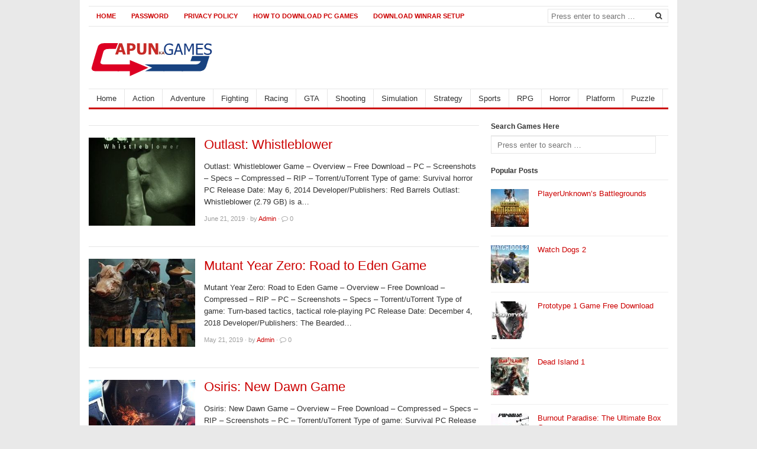

--- FILE ---
content_type: text/html; charset=UTF-8
request_url: https://apunkagamese.com/category/uncategorized/?amp=1
body_size: 9241
content:
<!DOCTYPE html>
<html class="no-js" lang="en-US">
<head>
	
<script type="bcf2ed45e589448810247ee9-text/javascript">
    (function(c,l,a,r,i,t,y){
        c[a]=c[a]||function(){(c[a].q=c[a].q||[]).push(arguments)};
        t=l.createElement(r);t.async=1;t.src="https://www.clarity.ms/tag/"+i;
        y=l.getElementsByTagName(r)[0];y.parentNode.insertBefore(t,y);
    })(window, document, "clarity", "script", "6ch6k1xwel");
</script>
	<meta name="propeller" content="4e89c66a77dda74bde97f06264026903">
	<meta name='mylead-verification' content='abfb224f571af2ee35ded81468677181' />

	<!-- Global site tag (gtag.js) - Google Analytics -->
<script async src="https://www.googletagmanager.com/gtag/js?id=UA-126634089-1" type="bcf2ed45e589448810247ee9-text/javascript"></script>
<script type="bcf2ed45e589448810247ee9-text/javascript">
  window.dataLayer = window.dataLayer || [];
  function gtag(){dataLayer.push(arguments);}
  gtag('js', new Date());

  gtag('config', 'UA-126634089-1');
</script>
	<meta name="propeller" content="fae42d6c6b3fddddae51dce5495bb3ae">
	<meta name="msvalidate.01" content="700ED19753AEB9AB806B2226E2788C4B" />
	<meta name="p:domain_verify" content="16410f48a260da9aded52f9968e096f1"/>
	<meta name="google-site-verification" content="DV3P5Dc3g8aKWBMJrhpvZfY14-e10RB37aN0Jf35e_Y" />
<meta charset="UTF-8">
<meta name="viewport" content="width=device-width, initial-scale=1">
<link rel="profile" href="https://gmpg.org/xfn/11">
<link rel="pingback" href="https://apunkagamese.com/xmlrpc.php">

<title>Uncategorized &#8211; ApunKaGames: Free Compressed PC Games Download</title>

	  <meta name='robots' content='max-image-preview:large' />
	<style>img:is([sizes="auto" i], [sizes^="auto," i]) { contain-intrinsic-size: 3000px 1500px }</style>
	<link rel='dns-prefetch' href='//stats.wp.com' />
<link rel="alternate" type="application/rss+xml" title="ApunKaGames: Free Compressed PC Games Download &raquo; Feed" href="https://apunkagamese.com/feed/" />
<link rel="alternate" type="application/rss+xml" title="ApunKaGames: Free Compressed PC Games Download &raquo; Comments Feed" href="https://apunkagamese.com/comments/feed/" />
<link rel="alternate" type="application/rss+xml" title="ApunKaGames: Free Compressed PC Games Download &raquo; Uncategorized Category Feed" href="https://apunkagamese.com/category/uncategorized/feed/" />
<link href="https://apunkagamese.com/wp-content/uploads/2022/01/favicon.png" rel="icon">
<link rel="apple-touch-icon-precomposed" href="https://apunkagamese.com/wp-content/uploads/2022/01/favicon.png">
<link rel='stylesheet' id='litespeed-cache-dummy-css' href='https://apunkagamese.com/wp-content/plugins/litespeed-cache/assets/css/litespeed-dummy.css' type='text/css' media='all' />
<link rel='stylesheet' id='wp-block-library-css' href='https://apunkagamese.com/wp-includes/css/dist/block-library/style.min.css' type='text/css' media='all' />
<style id='classic-theme-styles-inline-css' type='text/css'>
/*! This file is auto-generated */
.wp-block-button__link{color:#fff;background-color:#32373c;border-radius:9999px;box-shadow:none;text-decoration:none;padding:calc(.667em + 2px) calc(1.333em + 2px);font-size:1.125em}.wp-block-file__button{background:#32373c;color:#fff;text-decoration:none}
</style>
<style id='global-styles-inline-css' type='text/css'>
:root{--wp--preset--aspect-ratio--square: 1;--wp--preset--aspect-ratio--4-3: 4/3;--wp--preset--aspect-ratio--3-4: 3/4;--wp--preset--aspect-ratio--3-2: 3/2;--wp--preset--aspect-ratio--2-3: 2/3;--wp--preset--aspect-ratio--16-9: 16/9;--wp--preset--aspect-ratio--9-16: 9/16;--wp--preset--color--black: #000000;--wp--preset--color--cyan-bluish-gray: #abb8c3;--wp--preset--color--white: #ffffff;--wp--preset--color--pale-pink: #f78da7;--wp--preset--color--vivid-red: #cf2e2e;--wp--preset--color--luminous-vivid-orange: #ff6900;--wp--preset--color--luminous-vivid-amber: #fcb900;--wp--preset--color--light-green-cyan: #7bdcb5;--wp--preset--color--vivid-green-cyan: #00d084;--wp--preset--color--pale-cyan-blue: #8ed1fc;--wp--preset--color--vivid-cyan-blue: #0693e3;--wp--preset--color--vivid-purple: #9b51e0;--wp--preset--gradient--vivid-cyan-blue-to-vivid-purple: linear-gradient(135deg,rgba(6,147,227,1) 0%,rgb(155,81,224) 100%);--wp--preset--gradient--light-green-cyan-to-vivid-green-cyan: linear-gradient(135deg,rgb(122,220,180) 0%,rgb(0,208,130) 100%);--wp--preset--gradient--luminous-vivid-amber-to-luminous-vivid-orange: linear-gradient(135deg,rgba(252,185,0,1) 0%,rgba(255,105,0,1) 100%);--wp--preset--gradient--luminous-vivid-orange-to-vivid-red: linear-gradient(135deg,rgba(255,105,0,1) 0%,rgb(207,46,46) 100%);--wp--preset--gradient--very-light-gray-to-cyan-bluish-gray: linear-gradient(135deg,rgb(238,238,238) 0%,rgb(169,184,195) 100%);--wp--preset--gradient--cool-to-warm-spectrum: linear-gradient(135deg,rgb(74,234,220) 0%,rgb(151,120,209) 20%,rgb(207,42,186) 40%,rgb(238,44,130) 60%,rgb(251,105,98) 80%,rgb(254,248,76) 100%);--wp--preset--gradient--blush-light-purple: linear-gradient(135deg,rgb(255,206,236) 0%,rgb(152,150,240) 100%);--wp--preset--gradient--blush-bordeaux: linear-gradient(135deg,rgb(254,205,165) 0%,rgb(254,45,45) 50%,rgb(107,0,62) 100%);--wp--preset--gradient--luminous-dusk: linear-gradient(135deg,rgb(255,203,112) 0%,rgb(199,81,192) 50%,rgb(65,88,208) 100%);--wp--preset--gradient--pale-ocean: linear-gradient(135deg,rgb(255,245,203) 0%,rgb(182,227,212) 50%,rgb(51,167,181) 100%);--wp--preset--gradient--electric-grass: linear-gradient(135deg,rgb(202,248,128) 0%,rgb(113,206,126) 100%);--wp--preset--gradient--midnight: linear-gradient(135deg,rgb(2,3,129) 0%,rgb(40,116,252) 100%);--wp--preset--font-size--small: 13px;--wp--preset--font-size--medium: 20px;--wp--preset--font-size--large: 36px;--wp--preset--font-size--x-large: 42px;--wp--preset--spacing--20: 0.44rem;--wp--preset--spacing--30: 0.67rem;--wp--preset--spacing--40: 1rem;--wp--preset--spacing--50: 1.5rem;--wp--preset--spacing--60: 2.25rem;--wp--preset--spacing--70: 3.38rem;--wp--preset--spacing--80: 5.06rem;--wp--preset--shadow--natural: 6px 6px 9px rgba(0, 0, 0, 0.2);--wp--preset--shadow--deep: 12px 12px 50px rgba(0, 0, 0, 0.4);--wp--preset--shadow--sharp: 6px 6px 0px rgba(0, 0, 0, 0.2);--wp--preset--shadow--outlined: 6px 6px 0px -3px rgba(255, 255, 255, 1), 6px 6px rgba(0, 0, 0, 1);--wp--preset--shadow--crisp: 6px 6px 0px rgba(0, 0, 0, 1);}:where(.is-layout-flex){gap: 0.5em;}:where(.is-layout-grid){gap: 0.5em;}body .is-layout-flex{display: flex;}.is-layout-flex{flex-wrap: wrap;align-items: center;}.is-layout-flex > :is(*, div){margin: 0;}body .is-layout-grid{display: grid;}.is-layout-grid > :is(*, div){margin: 0;}:where(.wp-block-columns.is-layout-flex){gap: 2em;}:where(.wp-block-columns.is-layout-grid){gap: 2em;}:where(.wp-block-post-template.is-layout-flex){gap: 1.25em;}:where(.wp-block-post-template.is-layout-grid){gap: 1.25em;}.has-black-color{color: var(--wp--preset--color--black) !important;}.has-cyan-bluish-gray-color{color: var(--wp--preset--color--cyan-bluish-gray) !important;}.has-white-color{color: var(--wp--preset--color--white) !important;}.has-pale-pink-color{color: var(--wp--preset--color--pale-pink) !important;}.has-vivid-red-color{color: var(--wp--preset--color--vivid-red) !important;}.has-luminous-vivid-orange-color{color: var(--wp--preset--color--luminous-vivid-orange) !important;}.has-luminous-vivid-amber-color{color: var(--wp--preset--color--luminous-vivid-amber) !important;}.has-light-green-cyan-color{color: var(--wp--preset--color--light-green-cyan) !important;}.has-vivid-green-cyan-color{color: var(--wp--preset--color--vivid-green-cyan) !important;}.has-pale-cyan-blue-color{color: var(--wp--preset--color--pale-cyan-blue) !important;}.has-vivid-cyan-blue-color{color: var(--wp--preset--color--vivid-cyan-blue) !important;}.has-vivid-purple-color{color: var(--wp--preset--color--vivid-purple) !important;}.has-black-background-color{background-color: var(--wp--preset--color--black) !important;}.has-cyan-bluish-gray-background-color{background-color: var(--wp--preset--color--cyan-bluish-gray) !important;}.has-white-background-color{background-color: var(--wp--preset--color--white) !important;}.has-pale-pink-background-color{background-color: var(--wp--preset--color--pale-pink) !important;}.has-vivid-red-background-color{background-color: var(--wp--preset--color--vivid-red) !important;}.has-luminous-vivid-orange-background-color{background-color: var(--wp--preset--color--luminous-vivid-orange) !important;}.has-luminous-vivid-amber-background-color{background-color: var(--wp--preset--color--luminous-vivid-amber) !important;}.has-light-green-cyan-background-color{background-color: var(--wp--preset--color--light-green-cyan) !important;}.has-vivid-green-cyan-background-color{background-color: var(--wp--preset--color--vivid-green-cyan) !important;}.has-pale-cyan-blue-background-color{background-color: var(--wp--preset--color--pale-cyan-blue) !important;}.has-vivid-cyan-blue-background-color{background-color: var(--wp--preset--color--vivid-cyan-blue) !important;}.has-vivid-purple-background-color{background-color: var(--wp--preset--color--vivid-purple) !important;}.has-black-border-color{border-color: var(--wp--preset--color--black) !important;}.has-cyan-bluish-gray-border-color{border-color: var(--wp--preset--color--cyan-bluish-gray) !important;}.has-white-border-color{border-color: var(--wp--preset--color--white) !important;}.has-pale-pink-border-color{border-color: var(--wp--preset--color--pale-pink) !important;}.has-vivid-red-border-color{border-color: var(--wp--preset--color--vivid-red) !important;}.has-luminous-vivid-orange-border-color{border-color: var(--wp--preset--color--luminous-vivid-orange) !important;}.has-luminous-vivid-amber-border-color{border-color: var(--wp--preset--color--luminous-vivid-amber) !important;}.has-light-green-cyan-border-color{border-color: var(--wp--preset--color--light-green-cyan) !important;}.has-vivid-green-cyan-border-color{border-color: var(--wp--preset--color--vivid-green-cyan) !important;}.has-pale-cyan-blue-border-color{border-color: var(--wp--preset--color--pale-cyan-blue) !important;}.has-vivid-cyan-blue-border-color{border-color: var(--wp--preset--color--vivid-cyan-blue) !important;}.has-vivid-purple-border-color{border-color: var(--wp--preset--color--vivid-purple) !important;}.has-vivid-cyan-blue-to-vivid-purple-gradient-background{background: var(--wp--preset--gradient--vivid-cyan-blue-to-vivid-purple) !important;}.has-light-green-cyan-to-vivid-green-cyan-gradient-background{background: var(--wp--preset--gradient--light-green-cyan-to-vivid-green-cyan) !important;}.has-luminous-vivid-amber-to-luminous-vivid-orange-gradient-background{background: var(--wp--preset--gradient--luminous-vivid-amber-to-luminous-vivid-orange) !important;}.has-luminous-vivid-orange-to-vivid-red-gradient-background{background: var(--wp--preset--gradient--luminous-vivid-orange-to-vivid-red) !important;}.has-very-light-gray-to-cyan-bluish-gray-gradient-background{background: var(--wp--preset--gradient--very-light-gray-to-cyan-bluish-gray) !important;}.has-cool-to-warm-spectrum-gradient-background{background: var(--wp--preset--gradient--cool-to-warm-spectrum) !important;}.has-blush-light-purple-gradient-background{background: var(--wp--preset--gradient--blush-light-purple) !important;}.has-blush-bordeaux-gradient-background{background: var(--wp--preset--gradient--blush-bordeaux) !important;}.has-luminous-dusk-gradient-background{background: var(--wp--preset--gradient--luminous-dusk) !important;}.has-pale-ocean-gradient-background{background: var(--wp--preset--gradient--pale-ocean) !important;}.has-electric-grass-gradient-background{background: var(--wp--preset--gradient--electric-grass) !important;}.has-midnight-gradient-background{background: var(--wp--preset--gradient--midnight) !important;}.has-small-font-size{font-size: var(--wp--preset--font-size--small) !important;}.has-medium-font-size{font-size: var(--wp--preset--font-size--medium) !important;}.has-large-font-size{font-size: var(--wp--preset--font-size--large) !important;}.has-x-large-font-size{font-size: var(--wp--preset--font-size--x-large) !important;}
:where(.wp-block-post-template.is-layout-flex){gap: 1.25em;}:where(.wp-block-post-template.is-layout-grid){gap: 1.25em;}
:where(.wp-block-columns.is-layout-flex){gap: 2em;}:where(.wp-block-columns.is-layout-grid){gap: 2em;}
:root :where(.wp-block-pullquote){font-size: 1.5em;line-height: 1.6;}
</style>
<link rel='stylesheet' id='junkie-shortcodes-css' href='https://apunkagamese.com/wp-content/plugins/theme-junkie-shortcodes/assets/css/junkie-shortcodes.css' type='text/css' media='all' />
<link rel='stylesheet' id='wp-lightbox-2.min.css-css' href='https://apunkagamese.com/wp-content/plugins/wp-lightbox-2/styles/lightbox.min.css' type='text/css' media='all' />
<link rel='stylesheet' id='freshlife-plugins-style-css' href='https://apunkagamese.com/wp-content/themes/freshlife/assets/css/plugins.min.css' type='text/css' media='all' />
<link rel='stylesheet' id='freshlife-style-css' href='https://apunkagamese.com/wp-content/themes/freshlife/style.min.css' type='text/css' media='all' />
<link rel='stylesheet' id='freshlife-responsive-style-css' href='https://apunkagamese.com/wp-content/themes/freshlife/assets/css/responsive.css' type='text/css' media='all' />
<script type="bcf2ed45e589448810247ee9-text/javascript" src="https://apunkagamese.com/wp-includes/js/jquery/jquery.min.js" id="jquery-core-js"></script>
<script type="bcf2ed45e589448810247ee9-text/javascript" src="https://apunkagamese.com/wp-includes/js/jquery/jquery-migrate.min.js" id="jquery-migrate-js"></script>
<!--[if lte IE 9]>
<script type="text/javascript" src="https://apunkagamese.com/wp-content/themes/freshlife/assets/js/html5shiv.min.js" id="freshlife-html5-js"></script>
<![endif]-->
<link rel="https://api.w.org/" href="https://apunkagamese.com/wp-json/" /><link rel="alternate" title="JSON" type="application/json" href="https://apunkagamese.com/wp-json/wp/v2/categories/1" /><link rel="EditURI" type="application/rsd+xml" title="RSD" href="https://apunkagamese.com/xmlrpc.php?rsd" />
<meta name="generator" content="WordPress 6.8.3" />
	<style>img#wpstats{display:none}</style>
		<meta name="google-site-verification" content="X3Q6QVt0cA7q5cWwZuG1zldzkaJc-Gk-FYcMttConkE" /><meta name="generator" content="Elementor 3.31.5; features: additional_custom_breakpoints, e_element_cache; settings: css_print_method-external, google_font-enabled, font_display-swap">
			<style>
				.e-con.e-parent:nth-of-type(n+4):not(.e-lazyloaded):not(.e-no-lazyload),
				.e-con.e-parent:nth-of-type(n+4):not(.e-lazyloaded):not(.e-no-lazyload) * {
					background-image: none !important;
				}
				@media screen and (max-height: 1024px) {
					.e-con.e-parent:nth-of-type(n+3):not(.e-lazyloaded):not(.e-no-lazyload),
					.e-con.e-parent:nth-of-type(n+3):not(.e-lazyloaded):not(.e-no-lazyload) * {
						background-image: none !important;
					}
				}
				@media screen and (max-height: 640px) {
					.e-con.e-parent:nth-of-type(n+2):not(.e-lazyloaded):not(.e-no-lazyload),
					.e-con.e-parent:nth-of-type(n+2):not(.e-lazyloaded):not(.e-no-lazyload) * {
						background-image: none !important;
					}
				}
			</style>
				<style>

		#primary-nav ul li a:hover, 		 
		#primary-nav ul li.current-menu-item a,
		#secondary-nav ul li a:hover,
		#secondary-nav ul li.current-menu-item a,
                .pagination .page-numbers.current { 
			background-color: #cc0000;
		}

		a:link,
		a:visited,		
		.widget_tabs .tab-content .entry-title a:hover,
		#site-bottom a:hover,
		.category-box ul li strong a:hover,
		.section-title a:hover,
		.widget_latest_comments a:hover .name,
		.related-posts ul li a:hover .entry-title,
		.widget_tabs .tab-content ul li .entry-title:hover,
		.widget_tabs #tab3 li a span:hover,
 		#secondary-nav ul.sf-menu li li a:hover,
		#primary-nav ul.sf-menu li li a:hover,
		#secondary-nav .sf-menu li li a:hover
		.posts .cat-posts .view-more a,
		.posts .cat-posts a:hover .entry-title,
		.header-social a .fa,
		.posts .sub-cats li:hover > a:after,
		.single .entry-meta .entry-author a:hover,
                .pagination .page-numbers {
			color: #cc0000;
		}

		#secondary-nav .sf-mega {
			border-top: 3px solid #cc0000;
		}

		#secondary-bar {
			border-bottom: 3px solid #cc0000;
		}

		.widget_tabs .tabs-nav li.active a,
		.widget_tabs .tabs-nav li a.selected,
		.widget_tabs .tabs-nav li a:hover {
			background-color: #e57f7f;
		}

		.widget_tabs .tabs-nav li a,
                .author-bio {
			background-color: #f9e5e5;
		}

		.widget_tabs .tabs-nav {
			border-bottom: 3px solid #e57f7f;
		}

	</style>
	<link rel="icon" href="https://apunkagamese.com/wp-content/uploads/2022/01/favicon.png" sizes="32x32" />
<link rel="icon" href="https://apunkagamese.com/wp-content/uploads/2022/01/favicon.png" sizes="192x192" />
<link rel="apple-touch-icon" href="https://apunkagamese.com/wp-content/uploads/2022/01/favicon.png" />
<meta name="msapplication-TileImage" content="https://apunkagamese.com/wp-content/uploads/2022/01/favicon.png" />
</head>

<body class="archive category category-uncategorized category-1 wp-theme-freshlife layout-content-sidebar elementor-default elementor-kit-33234" itemscope itemtype="http://schema.org/Blog">

<div id="page" class="container hfeed site clearfix">

	<header id="masthead" class="site-header" role="banner" itemscope="itemscope" itemtype="http://schema.org/WPHeader">

		
	<div id="primary-bar">

			<nav id="primary-nav" class="main-navigation" role="navigation" itemscope="itemscope" itemtype="http://schema.org/SiteNavigationElement">

				<ul id="primary-menu" class="primary-menu sf-menu"><li  id="menu-item-17" class="menu-item menu-item-type-custom menu-item-object-custom menu-item-home menu-item-17 home_item"><a href="https://apunkagamese.com"><i class="fa fa-home"></i> Home</a></li>
<li  id="menu-item-3402" class="menu-item menu-item-type-post_type menu-item-object-page menu-item-3402"><a href="https://apunkagamese.com/password/">Password</a></li>
<li  id="menu-item-3401" class="menu-item menu-item-type-post_type menu-item-object-page menu-item-3401"><a href="https://apunkagamese.com/privacy-policy-2/">Privacy Policy</a></li>
<li  id="menu-item-3400" class="menu-item menu-item-type-post_type menu-item-object-page menu-item-3400"><a href="https://apunkagamese.com/how-to-download-pc-games/">How to Download PC Games</a></li>
<li  id="menu-item-3692" class="menu-item menu-item-type-post_type menu-item-object-page menu-item-3692"><a href="https://apunkagamese.com/download-winrar-setup/">Download Winrar Setup</a></li>
</ul>
			</nav><!-- #primary-nav -->

			<div class="header-search">
				<form method="get" class="searchform" id="search-form" action="https://apunkagamese.com/" role="search">
					<input type="search" class="search-field field" placeholder="Press enter to search &hellip;" value="" name="s" title="Search for:" />
					<button name="search" id="search"><i class="fa fa-search"></i></button>
				</form>
			</div>

	</div>


		<div class="site-branding clearfix">
				<div id="logo" itemscope itemtype="http://schema.org/Brand">
<a href="https://apunkagamese.com" itemprop="url" rel="home">
<img itemprop="logo" src="https://apunkagamese.com/wp-content/uploads/2025/01/Logo.png" alt="ApunKaGames: Free Compressed PC Games Download" />
</a>
</div>
						</div>

			
	<div id="secondary-bar" class="clearfix">

			<nav id="secondary-nav" class="main-navigation" role="navigation" itemscope="itemscope" itemtype="http://schema.org/SiteNavigationElement">

				<ul id="secondary-menu" class="secondary-menu sf-menu"><li  id="menu-item-3392" class="menu-item menu-item-type-custom menu-item-object-custom menu-item-home menu-item-3392 home_item"><a href="https://apunkagamese.com/"><i class="fa fa-home"></i> Home</a></li>
<li  id="menu-item-3386" class="menu-item menu-item-type-taxonomy menu-item-object-category menu-item-3386"><a href="https://apunkagamese.com/category/action/">Action</a></li>
<li  id="menu-item-3387" class="menu-item menu-item-type-taxonomy menu-item-object-category menu-item-3387"><a href="https://apunkagamese.com/category/adventure/">Adventure</a></li>
<li  id="menu-item-3388" class="menu-item menu-item-type-taxonomy menu-item-object-category menu-item-3388"><a href="https://apunkagamese.com/category/fighting/">Fighting</a></li>
<li  id="menu-item-3389" class="menu-item menu-item-type-taxonomy menu-item-object-category menu-item-3389"><a href="https://apunkagamese.com/category/racing/">Racing</a></li>
<li  id="menu-item-3391" class="menu-item menu-item-type-taxonomy menu-item-object-category menu-item-3391"><a href="https://apunkagamese.com/category/gta/">GTA</a></li>
<li  id="menu-item-3390" class="menu-item menu-item-type-taxonomy menu-item-object-category menu-item-3390"><a href="https://apunkagamese.com/category/shooting/">Shooting</a></li>
<li  id="menu-item-3620" class="menu-item menu-item-type-taxonomy menu-item-object-category menu-item-3620"><a href="https://apunkagamese.com/category/simulation/">Simulation</a></li>
<li  id="menu-item-3619" class="menu-item menu-item-type-taxonomy menu-item-object-category menu-item-3619"><a href="https://apunkagamese.com/category/strategy/">Strategy</a></li>
<li  id="menu-item-5524" class="menu-item menu-item-type-taxonomy menu-item-object-category menu-item-5524"><a href="https://apunkagamese.com/category/sports/">Sports</a></li>
<li  id="menu-item-3621" class="menu-item menu-item-type-taxonomy menu-item-object-category menu-item-3621"><a href="https://apunkagamese.com/category/rpg/">RPG</a></li>
<li  id="menu-item-5523" class="menu-item menu-item-type-taxonomy menu-item-object-category menu-item-5523"><a href="https://apunkagamese.com/category/horror/">Horror</a></li>
<li  id="menu-item-6368" class="menu-item menu-item-type-taxonomy menu-item-object-category menu-item-6368"><a href="https://apunkagamese.com/category/platform/">Platform</a></li>
<li  id="menu-item-12856" class="menu-item menu-item-type-taxonomy menu-item-object-category menu-item-12856"><a href="https://apunkagamese.com/category/puzzle/">Puzzle</a></li>
</ul>
			</nav><!-- #secondary-nav -->

			<div class="header-social"></div>
	</div>


	</header><!-- #masthead -->

	<div id="site-content" class="site-content">

	<main id="main" class="site-main clearfix" role="main" class="content">

		
		<div id="primary" class="content-area">

			
			
			<div id="content" class="content-loop loop-list">

				<h3 class="section-title"><span class="heading-text"></span></h3>

								
					
					
													<article id="post-5723" class="thumbnail-left clearfix post-5723 post type-post status-publish format-standard has-post-thumbnail hentry category-survival-horror category-uncategorized tag-outlast-whistleblower tag-outlast-whistleblower-game-free-download entry" itemscope="itemscope" itemtype="http://schema.org/BlogPosting" itemprop="blogPost">

			<a href="https://apunkagamese.com/outlast-whistleblower/" rel="bookmark"><img fetchpriority="high" width="260" height="215" src="https://apunkagamese.com/wp-content/uploads/2019/06/Outlast-Whistleblower11-cover-260x215.jpg" class="entry-thumbnail wp-post-image" alt="Outlast: Whistleblower" decoding="async" itemprop="image" /></a>
	
	<h2 class="entry-title" itemprop="headline"><a href="https://apunkagamese.com/outlast-whistleblower/" rel="bookmark" itemprop="url">Outlast: Whistleblower</a></h2>
	<div class="entry-summary" itemprop="description">
		Outlast: Whistleblower Game – Overview – Free Download – PC – Screenshots – Specs – Compressed – RIP – Torrent/uTorrent Type of game: Survival horror PC Release Date: May 6, 2014 Developer/Publishers: Red Barrels Outlast: Whistleblower (2.79 GB) is a&hellip;
				<div class="entry-meta">

				<span class="entry-date">
				<time class="published" datetime="2019-06-21T13:21:23+00:00" itemprop="datePublished">June 21, 2019</time>
			</span>

			<span class="sep">&#183;</span>

			by			
				<span class="entry-author author vcard" itemprop="author" itemscope="itemscope" itemtype="http://schema.org/Person"><a class="url fn n" href="https://apunkagamese.com/author/admin/" itemprop="url"><span itemprop="name">Admin</span></a></span>

			<span class="sep">&#183;</span>

					
							<span class="entry-comments"><i class="fa fa-comment-o"></i> <a href="https://apunkagamese.com/outlast-whistleblower/#respond" itemprop="discussionURL">0</a></span>
			
				
		</div>

			</div><!-- .entry-summary -->
	
</article><!-- #post-## -->												
						
					
													<article id="post-5624" class="thumbnail-left clearfix post-5624 post type-post status-publish format-standard has-post-thumbnail hentry category-uncategorized tag-mutant-year-zero-road-to-eden-game tag-mutant-year-zero-road-to-eden-game-free-download entry" itemscope="itemscope" itemtype="http://schema.org/BlogPosting" itemprop="blogPost">

			<a href="https://apunkagamese.com/mutant-year-zero-road-to-eden-game/" rel="bookmark"><img width="260" height="215" src="https://apunkagamese.com/wp-content/uploads/2019/05/Mutant-Year-Zero-Road-to-Eden-cover-260x215.jpg" class="entry-thumbnail wp-post-image" alt="Mutant Year Zero: Road to Eden Game" decoding="async" itemprop="image" /></a>
	
	<h2 class="entry-title" itemprop="headline"><a href="https://apunkagamese.com/mutant-year-zero-road-to-eden-game/" rel="bookmark" itemprop="url">Mutant Year Zero: Road to Eden Game</a></h2>
	<div class="entry-summary" itemprop="description">
		Mutant Year Zero: Road to Eden Game – Overview – Free Download – Compressed – RIP – PC – Screenshots – Specs – Torrent/uTorrent Type of game: Turn-based tactics, tactical role-playing PC Release Date: December 4, 2018 Developer/Publishers: The Bearded&hellip;
				<div class="entry-meta">

				<span class="entry-date">
				<time class="published" datetime="2019-05-21T06:23:47+00:00" itemprop="datePublished">May 21, 2019</time>
			</span>

			<span class="sep">&#183;</span>

			by			
				<span class="entry-author author vcard" itemprop="author" itemscope="itemscope" itemtype="http://schema.org/Person"><a class="url fn n" href="https://apunkagamese.com/author/admin/" itemprop="url"><span itemprop="name">Admin</span></a></span>

			<span class="sep">&#183;</span>

					
							<span class="entry-comments"><i class="fa fa-comment-o"></i> <a href="https://apunkagamese.com/mutant-year-zero-road-to-eden-game/#respond" itemprop="discussionURL">0</a></span>
			
				
		</div>

			</div><!-- .entry-summary -->
	
</article><!-- #post-## -->												
						
					
													<article id="post-5507" class="thumbnail-left clearfix post-5507 post type-post status-publish format-standard has-post-thumbnail hentry category-uncategorized tag-osiris-new-dawn tag-osiris-new-dawn-game tag-osiris-new-dawn-game-free-download entry" itemscope="itemscope" itemtype="http://schema.org/BlogPosting" itemprop="blogPost">

			<a href="https://apunkagamese.com/osiris-new-dawn-game/" rel="bookmark"><img width="260" height="215" src="https://apunkagamese.com/wp-content/uploads/2019/04/Osiris-New-Dawn-cover-260x215.jpg" class="entry-thumbnail wp-post-image" alt="Osiris: New Dawn Game" decoding="async" itemprop="image" /></a>
	
	<h2 class="entry-title" itemprop="headline"><a href="https://apunkagamese.com/osiris-new-dawn-game/" rel="bookmark" itemprop="url">Osiris: New Dawn Game</a></h2>
	<div class="entry-summary" itemprop="description">
		Osiris: New Dawn Game – Overview – Free Download – Compressed – Specs – RIP – Screenshots – PC – Torrent/uTorrent Type of game: Survival PC Release Date: September 28, 2016 Developer/Publishers: Fenix Fire Entertainment, Reverb Triple XP Osiris: New&hellip;
				<div class="entry-meta">

				<span class="entry-date">
				<time class="published" datetime="2019-04-17T15:15:32+00:00" itemprop="datePublished">April 17, 2019</time>
			</span>

			<span class="sep">&#183;</span>

			by			
				<span class="entry-author author vcard" itemprop="author" itemscope="itemscope" itemtype="http://schema.org/Person"><a class="url fn n" href="https://apunkagamese.com/author/admin/" itemprop="url"><span itemprop="name">Admin</span></a></span>

			<span class="sep">&#183;</span>

					
							<span class="entry-comments"><i class="fa fa-comment-o"></i> <a href="https://apunkagamese.com/osiris-new-dawn-game/#respond" itemprop="discussionURL">0</a></span>
			
				
		</div>

			</div><!-- .entry-summary -->
	
</article><!-- #post-## -->												
						
					
													<article id="post-4890" class="thumbnail-left clearfix post-4890 post type-post status-publish format-standard has-post-thumbnail hentry category-strategy category-uncategorized tag-tabletop-gods-game tag-tabletop-gods-game-download tag-tabletop-gods-game-free-download entry" itemscope="itemscope" itemtype="http://schema.org/BlogPosting" itemprop="blogPost">

			<a href="https://apunkagamese.com/tabletop-gods-game/" rel="bookmark"><img width="260" height="215" src="https://apunkagamese.com/wp-content/uploads/2019/02/Tabletop-Gods-cover-260x215.jpg" class="entry-thumbnail wp-post-image" alt="Tabletop Gods Game" decoding="async" itemprop="image" /></a>
	
	<h2 class="entry-title" itemprop="headline"><a href="https://apunkagamese.com/tabletop-gods-game/" rel="bookmark" itemprop="url">Tabletop Gods Game</a></h2>
	<div class="entry-summary" itemprop="description">
		Tabletop Gods Game – Overview – Free Download – Compressed – PC – RIP – Specs – Screenshots – Torrent/uTorrent Type of game: Strategy PC Release Date: January 7, 2019 Developer/Publishers: Ghost Fish Games, Other Ocean Group Tabletop Gods (489&hellip;
				<div class="entry-meta">

				<span class="entry-date">
				<time class="published" datetime="2019-02-10T20:16:38+00:00" itemprop="datePublished">February 10, 2019</time>
			</span>

			<span class="sep">&#183;</span>

			by			
				<span class="entry-author author vcard" itemprop="author" itemscope="itemscope" itemtype="http://schema.org/Person"><a class="url fn n" href="https://apunkagamese.com/author/admin/" itemprop="url"><span itemprop="name">Admin</span></a></span>

			<span class="sep">&#183;</span>

					
							<span class="entry-comments"><i class="fa fa-comment-o"></i> <a href="https://apunkagamese.com/tabletop-gods-game/#respond" itemprop="discussionURL">0</a></span>
			
				
		</div>

			</div><!-- .entry-summary -->
	
</article><!-- #post-## -->												
						
					
													<article id="post-4809" class="thumbnail-left clearfix post-4809 post type-post status-publish format-standard has-post-thumbnail hentry category-uncategorized tag-wizards-tourney-game-free-download entry" itemscope="itemscope" itemtype="http://schema.org/BlogPosting" itemprop="blogPost">

			<a href="https://apunkagamese.com/wizards-tourney-game-download/" rel="bookmark"><img width="260" height="215" src="https://apunkagamese.com/wp-content/uploads/2019/02/Wizards-Tourney-cover-260x215.jpg" class="entry-thumbnail wp-post-image" alt="Wizards Tourney Game Free Download" decoding="async" itemprop="image" /></a>
	
	<h2 class="entry-title" itemprop="headline"><a href="https://apunkagamese.com/wizards-tourney-game-download/" rel="bookmark" itemprop="url">Wizards Tourney Game Free Download</a></h2>
	<div class="entry-summary" itemprop="description">
		Wizards Tourney Game – Overview – Free Download – Specs – Screenshots – Compressed – PC – RIP – Torrent/uTorrent Type of game: Casual PC Release Date: September 21, 2018 Developer/Publishers: a bonfire of souls Wizards Tourney (130 MB) is&hellip;
				<div class="entry-meta">

				<span class="entry-date">
				<time class="published" datetime="2019-02-01T12:51:56+00:00" itemprop="datePublished">February 1, 2019</time>
			</span>

			<span class="sep">&#183;</span>

			by			
				<span class="entry-author author vcard" itemprop="author" itemscope="itemscope" itemtype="http://schema.org/Person"><a class="url fn n" href="https://apunkagamese.com/author/admin/" itemprop="url"><span itemprop="name">Admin</span></a></span>

			<span class="sep">&#183;</span>

					
							<span class="entry-comments"><i class="fa fa-comment-o"></i> <a href="https://apunkagamese.com/wizards-tourney-game-download/#respond" itemprop="discussionURL">0</a></span>
			
				
		</div>

			</div><!-- .entry-summary -->
	
</article><!-- #post-## -->												
						
					
						
	
	<nav class="pagination loop-pagination"><span aria-current="page" class="page-numbers current">1</span>
<a class="page-numbers" href="https://apunkagamese.com/category/uncategorized/?amp=1/page/2/">2</a>
<span class="page-numbers dots">&hellip;</span>
<a class="page-numbers" href="https://apunkagamese.com/category/uncategorized/?amp=1/page/216/">216</a>
<a class="next page-numbers" href="https://apunkagamese.com/category/uncategorized/?amp=1/page/2/">Next &rarr;</a></nav>

				
			</div><!-- #content -->

		</div><!-- #primary -->

		
<div id="secondary" class="widget-area widget-primary sidebar" role="complementary" aria-label="Primary Sidebar" itemscope="itemscope" itemtype="http://schema.org/WPSideBar">
	<aside id="search-2" class="widget widget_search"><h3 class="widget-title">Search Games Here</h3><form method="get" class="searchform" id="searchform" action="https://apunkagamese.com/" role="search">
	<div>
		<input type="search" class="search-field field" placeholder="Press enter to search &hellip;" value="" name="s" title="Search for:" />
	</div>
</form></aside><aside id="freshlife-popular-3" class="widget widget-freshlife-popular posts-thumbnail-widget"><h3 class="widget-title">Popular Posts</h3><ul><li><a href="https://apunkagamese.com/playerunknowns-battlegrounds/" rel="bookmark"><img width="64" height="64" src="https://apunkagamese.com/wp-content/uploads/2018/09/PUBG-Game-Free-Download-For-Pc-64x64.jpg" class="entry-thumb wp-post-image" alt="PlayerUnknown&#8217;s Battlegrounds" decoding="async" itemprop="image" /></a><a href="https://apunkagamese.com/playerunknowns-battlegrounds/" rel="bookmark">PlayerUnknown&#8217;s Battlegrounds</a></li><li><a href="https://apunkagamese.com/watch-dogs-2-3/" rel="bookmark"><img width="64" height="64" src="https://apunkagamese.com/wp-content/uploads/2018/01/Watch-Dogs-2-cover-64x64.jpg" class="entry-thumb wp-post-image" alt="Watch Dogs 2" decoding="async" itemprop="image" /></a><a href="https://apunkagamese.com/watch-dogs-2-3/" rel="bookmark">Watch Dogs 2</a></li><li><a href="https://apunkagamese.com/prototype-1-game-free-download/" rel="bookmark"><img width="64" height="64" src="https://apunkagamese.com/wp-content/uploads/2018/05/Prototype-1-cover-64x64.jpg" class="entry-thumb wp-post-image" alt="Prototype 1 Game Free Download" decoding="async" itemprop="image" /></a><a href="https://apunkagamese.com/prototype-1-game-free-download/" rel="bookmark">Prototype 1 Game Free Download</a></li><li><a href="https://apunkagamese.com/dead-island-1/" rel="bookmark"><img width="64" height="64" src="https://apunkagamese.com/wp-content/uploads/2017/04/dead-island-cover-64x64.jpg" class="entry-thumb wp-post-image" alt="Dead Island 1" decoding="async" itemprop="image" /></a><a href="https://apunkagamese.com/dead-island-1/" rel="bookmark">Dead Island 1</a></li><li><a href="https://apunkagamese.com/burnout-paradise-the-ultimate-box-game-2/" rel="bookmark"><img width="64" height="64" src="https://apunkagamese.com/wp-content/uploads/2017/12/220px-Burnout_Paradise_Boxart_2-64x64.jpg" class="entry-thumb wp-post-image" alt="Burnout Paradise: The Ultimate Box Game" decoding="async" srcset="https://apunkagamese.com/wp-content/uploads/2017/12/220px-Burnout_Paradise_Boxart_2-64x64.jpg.webp 64w, https://apunkagamese.com/wp-content/uploads/2017/12/220px-Burnout_Paradise_Boxart_2-220x215.jpg.webp 220w" sizes="(max-width: 64px) 100vw, 64px" itemprop="image" /></a><a href="https://apunkagamese.com/burnout-paradise-the-ultimate-box-game-2/" rel="bookmark">Burnout Paradise: The Ultimate Box Game</a></li></ul></aside><aside id="custom_html-4" class="widget_text widget widget_custom_html"><h3 class="widget-title">FRIENDS SITE:</h3><div class="textwidget custom-html-widget"><ul style="text-align: left;"><li><span style="font-size: large;"><a href="https://4fnet.xyz/" target="_blank"><b>Gamer Librar</b></a></span></li>
  <li style="text-align: left;"><span style="text-align: center;"><span style="font-size: large;"><a href="https://ovagames.net/" target="_blank"><b>OvaGames</b></a></span></span></li>
  <li><b><a href="https://fullypcgames.xyz/" target="_blank"><span style="font-size: large;">Fullypcgames</span></a></b></li>
  <li><a href="https://onhax.in/" target="_blank"><span style="font-size: large;"><b>OnHax</b></span></a></li>
</ul></div></aside></div><!-- #secondary -->
	</main><!-- #main -->

	</div><!-- #content -->

	<div class="clearfix"></div>

	<footer id="footer" class="site-footer clearfix" role="contentinfo" itemscope="itemscope" itemtype="http://schema.org/WPFooter">
			
			<div class="footer-column footer-column-1">
							</div>

			<div class="footer-column footer-column-2">
							</div>

			<div class="footer-column footer-column-3">
							</div>

			<div class="footer-column footer-column-4">
							</div>

		<div id="site-bottom" class="clearfix">

				<div class="copyright"><div class="left">&copy; 2026 <a href="https://apunkagamese.com" title="Download Your Favorite PC Games Fast, Free, and Easy!" rel="home">ApunKaGames: Free Compressed PC Games Download</a>. All rights reserved.</div><div class="right">Powered by <a href="https://apunkagamese.com/">ApunKaGames</a> · Designed by <a title="Premium WordPress Themes" href="https://apunkagamese.com/">Apun Ka Games</a></div></div><!-- .copyright -->

		</div>

	</footer><!-- #colophon -->
	
</div><!-- #page -->

      <script type="bcf2ed45e589448810247ee9-text/javascript">
         <!--
            function WriteCookie()
            {
               
               cookievalue= escape(document.myform.customer.value) + ";" + "; path=/";
               document.cookie="name=" + cookievalue;
               //document.write ("Setting Cookies : " + "name=" + cookievalue );
            }
         //-->
      </script>


<script type="speculationrules">
{"prefetch":[{"source":"document","where":{"and":[{"href_matches":"\/*"},{"not":{"href_matches":["\/wp-*.php","\/wp-admin\/*","\/wp-content\/uploads\/*","\/wp-content\/*","\/wp-content\/plugins\/*","\/wp-content\/themes\/freshlife\/*","\/*\\?(.+)"]}},{"not":{"selector_matches":"a[rel~=\"nofollow\"]"}},{"not":{"selector_matches":".no-prefetch, .no-prefetch a"}}]},"eagerness":"conservative"}]}
</script>
<script type="bcf2ed45e589448810247ee9-text/javascript">document.documentElement.className = 'js';</script>
			<script type="bcf2ed45e589448810247ee9-text/javascript">
				const lazyloadRunObserver = () => {
					const lazyloadBackgrounds = document.querySelectorAll( `.e-con.e-parent:not(.e-lazyloaded)` );
					const lazyloadBackgroundObserver = new IntersectionObserver( ( entries ) => {
						entries.forEach( ( entry ) => {
							if ( entry.isIntersecting ) {
								let lazyloadBackground = entry.target;
								if( lazyloadBackground ) {
									lazyloadBackground.classList.add( 'e-lazyloaded' );
								}
								lazyloadBackgroundObserver.unobserve( entry.target );
							}
						});
					}, { rootMargin: '200px 0px 200px 0px' } );
					lazyloadBackgrounds.forEach( ( lazyloadBackground ) => {
						lazyloadBackgroundObserver.observe( lazyloadBackground );
					} );
				};
				const events = [
					'DOMContentLoaded',
					'elementor/lazyload/observe',
				];
				events.forEach( ( event ) => {
					document.addEventListener( event, lazyloadRunObserver );
				} );
			</script>
			<script type="bcf2ed45e589448810247ee9-text/javascript" src="https://apunkagamese.com/wp-includes/js/jquery/ui/core.min.js" id="jquery-ui-core-js"></script>
<script type="bcf2ed45e589448810247ee9-text/javascript" src="https://apunkagamese.com/wp-includes/js/jquery/ui/accordion.min.js" id="jquery-ui-accordion-js"></script>
<script type="bcf2ed45e589448810247ee9-text/javascript" src="https://apunkagamese.com/wp-includes/js/jquery/ui/tabs.min.js" id="jquery-ui-tabs-js"></script>
<script type="bcf2ed45e589448810247ee9-text/javascript" src="https://apunkagamese.com/wp-content/plugins/theme-junkie-shortcodes/assets/js/junkie-shortcodes.js" id="junkie-shortcodes-js-js"></script>
<script type="bcf2ed45e589448810247ee9-text/javascript" id="wp-jquery-lightbox-js-extra">
/* <![CDATA[ */
var JQLBSettings = {"fitToScreen":"0","resizeSpeed":"400","displayDownloadLink":"0","navbarOnTop":"0","loopImages":"","resizeCenter":"","marginSize":"","linkTarget":"","help":"","prevLinkTitle":"previous image","nextLinkTitle":"next image","prevLinkText":"\u00ab Previous","nextLinkText":"Next \u00bb","closeTitle":"close image gallery","image":"Image ","of":" of ","download":"Download","jqlb_overlay_opacity":"80","jqlb_overlay_color":"#000000","jqlb_overlay_close":"1","jqlb_border_width":"10","jqlb_border_color":"#ffffff","jqlb_border_radius":"0","jqlb_image_info_background_transparency":"100","jqlb_image_info_bg_color":"#ffffff","jqlb_image_info_text_color":"#000000","jqlb_image_info_text_fontsize":"10","jqlb_show_text_for_image":"1","jqlb_next_image_title":"next image","jqlb_previous_image_title":"previous image","jqlb_next_button_image":"https:\/\/apunkagamese.com\/wp-content\/plugins\/wp-lightbox-2\/styles\/images\/next.gif","jqlb_previous_button_image":"https:\/\/apunkagamese.com\/wp-content\/plugins\/wp-lightbox-2\/styles\/images\/prev.gif","jqlb_maximum_width":"","jqlb_maximum_height":"","jqlb_show_close_button":"1","jqlb_close_image_title":"close image gallery","jqlb_close_image_max_heght":"22","jqlb_image_for_close_lightbox":"https:\/\/apunkagamese.com\/wp-content\/plugins\/wp-lightbox-2\/styles\/images\/closelabel.gif","jqlb_keyboard_navigation":"1","jqlb_popup_size_fix":"0"};
/* ]]> */
</script>
<script type="bcf2ed45e589448810247ee9-text/javascript" src="https://apunkagamese.com/wp-content/plugins/wp-lightbox-2/js/dist/wp-lightbox-2.min.js" id="wp-jquery-lightbox-js"></script>
<script type="bcf2ed45e589448810247ee9-text/javascript" src="https://apunkagamese.com/wp-content/themes/freshlife/assets/js/freshlife.min.js" id="freshlife-scripts-js"></script>
<script type="bcf2ed45e589448810247ee9-text/javascript" src="https://apunkagamese.com/wp-content/plugins/litespeed-cache/assets/js/instant_click.min.js" id="litespeed-cache-js" defer="defer" data-wp-strategy="defer"></script>
<script type="bcf2ed45e589448810247ee9-text/javascript" id="jetpack-stats-js-before">
/* <![CDATA[ */
_stq = window._stq || [];
_stq.push([ "view", {"v":"ext","blog":"239322908","post":"0","tz":"0","srv":"apunkagamese.com","arch_cat":"uncategorized","arch_results":"5","j":"1:15.4"} ]);
_stq.push([ "clickTrackerInit", "239322908", "0" ]);
/* ]]> */
</script>
<script type="bcf2ed45e589448810247ee9-text/javascript" src="https://stats.wp.com/e-202603.js" id="jetpack-stats-js" defer="defer" data-wp-strategy="defer"></script>
	<script type="bcf2ed45e589448810247ee9-text/javascript">

		$(document).ready(function(){
			$('#primary-menu').slicknav({
				prependTo:'#primary-bar',
				label: "PAGES"
			});
			$('#secondary-menu').slicknav({
				prependTo:'#secondary-bar',
				label: "CATEGORIES"
			});
		});

	</script>
	
<script src="/cdn-cgi/scripts/7d0fa10a/cloudflare-static/rocket-loader.min.js" data-cf-settings="bcf2ed45e589448810247ee9-|49" defer></script><script defer src="https://static.cloudflareinsights.com/beacon.min.js/vcd15cbe7772f49c399c6a5babf22c1241717689176015" integrity="sha512-ZpsOmlRQV6y907TI0dKBHq9Md29nnaEIPlkf84rnaERnq6zvWvPUqr2ft8M1aS28oN72PdrCzSjY4U6VaAw1EQ==" data-cf-beacon='{"version":"2024.11.0","token":"dfd51ee6a6634291b78301586dda9576","r":1,"server_timing":{"name":{"cfCacheStatus":true,"cfEdge":true,"cfExtPri":true,"cfL4":true,"cfOrigin":true,"cfSpeedBrain":true},"location_startswith":null}}' crossorigin="anonymous"></script>
</body>
</html>

<!-- Page cached by LiteSpeed Cache 7.7 on 2026-01-18 15:36:35 -->
<!-- Guest Mode -->